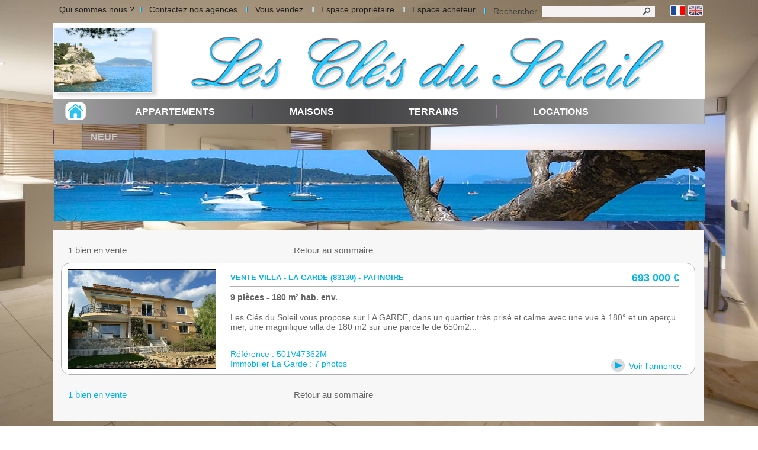

--- FILE ---
content_type: text/html; charset=UTF-8
request_url: http://www.lesclesdusoleil.net/ville_La%20Garde_vente_maisons%20-%20villas.html
body_size: 4206
content:

<!DOCTYPE HTML PUBLIC "-//W3C//DTD XHTML 1.0 Transitional//EN" "http://www.w3.org/TR/xhtml1/DTD/xhtml1-transitional.dtd">
<!--[if IE 6]><html class="ie6" lang="fr" xmlns="http://www.w3.org/1999/xhtml"><![endif]-->
<!--[if IE 7]><html class="ie7" lang="fr" xmlns="http://www.w3.org/1999/xhtml"><![endif]-->
<!--[if IE 8]><html class="ie8" lang="fr" xmlns="http://www.w3.org/1999/xhtml"><![endif]-->
<!--[if IE 9]><html class="ie9" lang="fr" xmlns="http://www.w3.org/1999/xhtml"><![endif]-->
<!--[if lt IE 6]><!--><html lang="fr" xmlns="http://www.w3.org/1999/xhtml"><!--<![endif]-->
	<head>
		<meta content="text/html; charset=utf-8" http-equiv="Content-Type" />
		<meta property="twimit:host" content="www.lesclesdusoleil.net" />
		<meta property="twimit:id" content="" />
		<title>&nbsp;- Agence immobilière La Garde </title>
		<meta content="Immobilier La Garde, vente ou achat appartement, maisons villas, agence immobilière " name="description" /> 
		<link rel="home" href="//www.lesclesdusoleil.net/" /> 
		<link href="/css/style.css" media="screen" type="text/css" rel="stylesheet"/>	
		<link rel="shortcut icon" type="image/x-icon" href="/images/favicon.ico" />
		
		
	<link href="/lib/cycle/style.css" rel="stylesheet" type="text/css" />

		


  <!-- Global site tag (gtag.js) - Google Analytics --><script async src='https://www.googletagmanager.com/gtag/js?id=G-JBPW361LSB'></script>
<script>
        window.dataLayer = window.dataLayer || [];
        function gtag(){dataLayer.push(arguments);}
        gtag('js', new Date());gtag('config', 'G-JBPW361LSB');
</script>


	</head>
	<body id="listing">
		
<ul id="menu" class="t14">
	<li>
		<a class="arial t14 couleur8" href="/agence.html">Qui sommes nous ?</a>
	</li>
	<li>	
		<a class="arial t14 couleur8" href="/agence-immobiliere-La Crau">Contactez nos agences</a>
	</li>
	<li>
		<a class="arial t14 couleur8" href="/estimation-bien.html">Vous vendez</a>
	</li>	
	<li>
		<a class="arial t14 couleur8" href="/espace-proprietaire.html" title="Espace propriétaire">Espace propriétaire</a>
	</li>
	<li><a class="arial t14 couleur8" href="/apps/iacheteur/">Espace acheteur</a>
	</li>	
	<li class="rechercher">
		<div>
		<span class="arial t14 couleur8">Rechercher </span>
		<form class="arial t14 couleur8" id="rechercher" action="/resultat.html" method="post">
			<input id="recherche" name="recherche" type="text" tabindex="1" value="" />
			<input id="ok_recherche" name="valider_recherche" type="submit" tabindex="2" value="" />
		</form>
		</div>
	</li>
	
	<!--<li><span style="color:#ccc;">Espace propriétaire</span></li>-->
	
	<li class="langues"><a href="/" title="Français">Français</a></li>
	<li class="langues"><a href="/uk/" title="Anglais">Anglais</a></li>
</ul>

		<div id="conteneur">
			<div id="header"><!--StartConteneur-->

	<a title="Immobilier Toulon" class="fleft" href="/"><img alt="Immobilier Toulon" src="/images/imglogo.png" border="0" /></a></td>
	<a href="/" class="logo" alt="Les Clés du Soleil"><img src="/images/logo.png" alt="Les Clés du Soleil" title="Les Clés du Soleil" /></a>
</div><!--EndConteneur-->

				
			
	<!-- Menu -->
      <div id="menu1">

      	<div>
			<h2>
				<a href="/" title="Retour à l'accueil" target="_self">
					<img src="/images/home.png" style="padding-top:5px;" title="Retour à l'accueil" alt="Retour à l'accueil" />
				</a>
			</h2>
		</div>

		<div id="appartements">
          <h2>
			  			  <a href="/vente|neuf_appartements_resultat.html" title="Appartements">Appartements</a>
			            </h2>

			<ul class="background2">
			  <li>
				  				  <a href="/vente|neuf_appartements_resultat.html?pieces=1plus" title="T1 et +"> T1 et +</a>
				  			  </li>
			  <li>
				  				  <a href="/vente|neuf_appartements_resultat.html?pieces=2plus" title="T2 et +"> T2 et +</a>
				  			  </li>
			  <li>
				  				  <a href="/vente|neuf_appartements_resultat.html?pieces=3plus" title="T3 et +"> T3 et +</a>
				  			  </li>
			  <li>
				  				  <a href="/vente|neuf_appartements_resultat.html?pieces=4plus" title="T4 et +"> T4 et +</a>
				  			  </li>
			  <li>
				  				  <a href="/vente|neuf_appartements_resultat.html?pieces=5plus" title="T5 et +"> T5 et +</a>
				  			  </li>
		  </ul>
		  <ul class="background3">
																											              <li>
                                    <a href="/vente_appartements_resultat.html?prix_max=100000" title="< 100 000 €">< 100 000€</a>
                  
              </li>              
              <li>
                                    <a href="/vente_appartements_resultat.html?prix_max=240000&prix_mini=100000" title="< 200 000 €">< 200 000€</a>
                                </li>
              <li>
                                    <a href="/vente_appartements_resultat.html?prix_max=360000&prix_mini=200000" title="< 300 000 €">< 300 000€</a>
                                </li>
               <li>
                                    <a href="/vente_appartements_resultat.html?prix_mini=300000" title="> 300 000€"> > 300 000€</a>
                                </li>
		  </ul>
        </div>

		<div id="villas">
																														
          <h2>
			  			  <a href="/vente_maisons - villas_resultat.html" title="Maisons">Maisons</a>
			            </h2>
		  <ul class="background2">
              <li>
                                    <a href="/vente_maisons - villas_resultat.html?prix_max=250000" title="< 250 000 €">< 250 000€</a>
                                </li>              
              <li>
                                    <a href="/vente_maisons - villas_resultat.html?prix_max=480000&prix_mini=250000" title="< 400 000 €">< 400 000€</a>
                                </li>
              <li>
                                    <a href="/vente_maisons - villas_resultat.html?prix_max=720000&prix_mini=400000" title="< 600 000 €">< 600 000€</a>
                                </li>
               <li>
                                    <a href="/vente_maisons - villas_resultat.html?prix_mini=600000" title="> 600 000€"> > 600 000€</a>
                                </li>
		  </ul>          
			<ul class="background3">
			  <li>
				  				  <a href="/vente|neuf_maisons - villas_resultat.html?pieces=2plus" title="T2 et +"> T2 et +</a>
				  			  </li>
			  <li>
				  				  <a href="/vente|neuf_maisons - villas_resultat.html?pieces=3plus" title="T3 et +"> T3 et +</a>
				  			  </li>
			  <li>
				  				  <a href="/vente|neuf_maisons - villas_resultat.html?pieces=4plus" title="T4 et +"> T4 et +</a>
				  			  </li>
			  <li>
				  				  <a href="/vente|neuf_maisons - villas_resultat.html?pieces=5plus" title="T5 et +"> T5 et +</a>
				  			  </li>
		  </ul>          
		</div>


 
		<div>
			<h2>
						<a href="/vente_terrains_resultat.html" title="Terrains">Terrains</a>
						</h2>
		</div>

		<div>
			<h2>
						<a href="/location_resultat.html" title="Locations">Locations</a>
						</h2>
			<ul class="background2">
			  <li>
				  				  <a href="/location_appartements_resultat.html" title="Appartements"> Appartements</a>
				  			  </li>
			  <li>
				  				  <a href="/location_maisons - villas_resultat.html" title="Maisons"> Maisons</a>
				  			  </li>
		  </ul>   		
		</div>

		<div id="villas">
          <h2>
			  			  <span class="aucun_bien">Neuf</span>
			            </h2>
			<ul class="background3">
			  <li>
				  				  <span class="aucun_bien">Appartements</span>
				  			  </li>
			  <li>
				  				  <span class="aucun_bien">Maisons</span>
				  			  </li>
		  </ul>          
		</div>	
	

 

			
      </div>
      <!-- Menu -->
    
			<div id="bandeau">
</div>
			
			<div id="content">
				

     <!-- Array
(
    [page] => listing
    [villebis] => La Garde
    [type] => vente
    [categorie] => maisons - villas
    [fauxlang] => 
    [c] => prix
    [d] => asc
)
1-->
       
        <div class="cleaner"></div>
		
              <div id="navigation">
				<span class="left arial t15 couleurliste2">1 bien   en vente</span>	  
				
				<div class="zone_trie left">
											<span class="disabled"></span>
					   
				</div>

				<span class="left"><a href="/" class="arial t15 couleurliste2">Retour au sommaire</a></span>

				

     
        </div>
  
        
        <div id="contenu">


 <!-- Boucle -->
		    
        	<div class="bloc_liste" data-track-content data-content-piece="listing"  data-content-name="501V47362M">
            	
                <div class="note">
                	                	                	                	 
                </div>  

            	<div class="vignette">

                    <div id="vignette" class="left" style="position:relative;display:block;text-align:center; width:250px;margin-right:25px;">
	                    		               	
            			<a  class="imgListLink" rel="photo"  href="/immobilier-la garde-83130/vente_maisons - villas_501V47362M.html" title="Villa - La Garde (83)  - 693 000 €"><img  src="https://medias.twimmopro.com/visueloffre/1-501/1-501/501v47362m/68de8a2fa4eff-photo-moyenne.jpg" height="166" class="imgmoyenne"></a>

                    </div>
                </div> 
                 
				<div class="bloc_liste_infos left">
                	<div class="bloc_liste_titre left"><a href="/immobilier-la garde-83130/vente_maisons - villas_501V47362M.html" class="couleurliste1 gras t13 arial uppercase" title='Vente villa - La Garde (83130)  - 693 000 €'>Vente villa - La Garde (83130) - patinoire</a> </div>
                    
                    <div class="bloc_liste_tarif right"> 
                                                     <span class="couleurliste1 gras t18 arial"> 693 000
                             €
                                                      
                                        </span></div>
        
                    <div class="bloc_liste_detail left">
                    	<p><a href="/immobilier-la garde-83130/vente_maisons - villas_501V47362M.html" class="couleurliste2 gras t14 arial" title='Villa - La Garde (83)  - 693 000 €'>9 pièces -   180 m² hab. env.  </a></p><br />
                    	<p><a href="/immobilier-la garde-83130/vente_maisons - villas_501V47362M.html" class="couleurliste2 t14 arial" title='Villa - La Garde (83)  - 693 000 €'>
                 Les Clés du Soleil vous propose sur LA GARDE, dans un quartier très prisé et calme avec une vue à 180° et un aperçu mer, une magnifique villa de 180 m2 sur une parcelle de 650m2...</a></p>
					</div>
                    
                                                	
                    
                    <div class="bloc_liste_reference"><p><a href="/immobilier-la garde-83130/vente_maisons - villas_501V47362M.html" class="couleurliste1 t14 arial" title='Villa - La Garde (83)  - 693 000 €'>Référence : 501V47362M</a> <br /><a href="501V47362M" class="couleurliste1 t14 arial" title='Villa - La Garde (83)  - 693 000 €'> Immobilier La Garde :  7 photos</a></p></div>
                    
					<div class="bloc_liste_annonce"><a title="Villa - La Garde (83)  - 693 000 €" href="/immobilier-la garde-83130/vente_maisons - villas_501V47362M.html" class="lien couleurliste1 t14 arial" >Voir l'annonce</a></div>
                </div>
            	
            </div>

	    
        
        </div>

            
 <div id="navigation">
				<span class="left arial t15 couleurliste1">1 bien   en vente</span>	  
				
				<div class="zone_trie left">
											<span class="disabled"></span>
					   
				</div>  


				<span class="left"><a href="/" class="arial t15 couleurliste2">Retour au sommaire</a></span>

				

     
        </div>    
           
		            
    

			</div>
			
		</div>

		<footer>
		<div id="footer">
	<script type="text/javascript">

		// fonction permettant d'ajouter aux favoris
		function favoris() {
			if ( navigator.appName != 'Microsoft Internet Explorer' )
			{ 
				window.sidebar.addPanel(document.title, document.location, ""); 
			}
			else 
			{ 
				window.external.AddFavorite(document.location, document.title); 
			} 
		}

	</script>
	<p>Les Clés du Soleil  - Email : <a href="mailto:lesclesdusoleil@gmail.com">lesclesdusoleil@gmail.com</a></p>
	<ul>
		<li><a href="/" title="Accueil">Accueil</a></li>
		<li><a href="/agence-immobiliere-La Crau.html" title="Nous contacter">Nous contacter</a></li>
		<li><a href="/departement_var_83/" title="Tous les biens immobiliers du Var">Immobilier Var</a></li>
		<li><a href="/biens-vendus.html" title="Biens vendus">Biens vendus</a></li>
		<li><a href="/plan-site.html" title="Plan du site">Plan du site</a></li>
		<li><a href="/partenaires.html" title="Partenaires">Partenaires</a></li>
		<li><a href="/mentions-legales.html" title="Mentions légales">Mentions légales</a></li>
		<li><a href="http://m.lesclesdusoleil.net" target="_blank" title="Site mobile">Site mobile</a></li>
	</ul>

	<ul>
		<li><a href="/agence-immobiliere-Toulon.html?agence=2" title="Nous contacter">Agence immobilière Toulon</a></li>		
		<li><a href="/agence-immobiliere-Hyères.html?agence=3" title="Nous contacter">Agence immobilière Hyères</a></li>		
		<li><a href="/agence-immobiliere-La Crau.html?agence=1" title="Nous contacter">Agence immobilière La Crau</a></li>		
		<li><a href="/agence-immobiliere-Cuers.html?agence=4" title="Nous contacter">Agence immobilière Cuers</a></li>
	</ul>
	<ul>			
		<li><a href="/agence-immobiliere-La Valette du Var.html?agence=5" title="Nous contacter">Agence immobilière La Valette du Var</a></li>
		<li><a href="/agence-immobiliere-Brignoles.html?agence=7" title="Nous contacter">Agence immobilière Brignoles</a></li>
	</ul>
</div>

	<p class="calibri t12 seo">Vente frais d’agence inclus, prix nets hors frais notariés, d’enregistrement et de publicité foncière. Location charges comprises. Marques et logos déposés par leurs propriétaires respectifs 1999.<br/>
		<a href="http://twimmopro.com/logiciel-de-transaction-immobiliere-full-web.html" title="Logiciel immobilier de transaction" target="_blank">Logiciel immobilier de transaction,</a>
		<a href="http://www.twimmopro.com/creation-design-site-internet-immobilier.html" title="réalisation de sites internet par twimmopro.com" target="_blank">réalisation et design du site internet,</a>
		<a href="http://www.twimmopro.com/referencement-naturel-immobilier-adwords-seo.html" title="Référencement de sites internet par twimmopro.com" target="_blank"> référencement naturel immobilier SEO</a> 
		<a href="http://www.twimmopro.com" title="Réalisation et référencement de sites internet par twimmopro.com" target="_blank">par Twimmo. </a>
	</p>
		</footer>




    <!-- Piwik pour les stats (placé dans le footer qui est lui-même en include pour que Piwik soit dispo sur toutes les pages du site)-->
      <!-- Piwik --> 
      <script type="text/javascript">

        var _paq = _paq || [];
          _paq.push(['trackPageView']);
          _paq.push(['enableLinkTracking']);
          _paq.push(['trackVisibleContentImpressions']);

          
        (function() {
              var u="//stat.twimmo.net/piwik/";
            _paq.push(['setTrackerUrl', u+'piwik.php']);
            _paq.push(['setSiteId', 276]);
              var d=document, g=d.createElement('script'), s=d.getElementsByTagName('script')[0];
            g.type='text/javascript'; g.async=true; g.defer=true; g.src=u+'piwik.js'; s.parentNode.insertBefore(g,s);
          })();
      </script>
      <noscript><p><img src="//stat.twimmo.net/piwik/piwik.php?idsite=276" style="border:0;" alt="" /></p></noscript>
      <!-- End Piwik Code -->
  <!-- End Piwik Tracking Tag --> 
  
			
	</body>
</html>


--- FILE ---
content_type: text/css;charset=UTF-8
request_url: http://www.lesclesdusoleil.net/lib/cycle/style.css
body_size: 329
content:
/*PAGE D ACCUEIL*/
.slider {
    width:1100px;
    margin-top: 1px;
    border:1px solid #adaaaa;
	height:340px;
	padding:0;
	margin:0;
	float:left;
}
.slider img{
    border:none;
	width:  1100px; 
    height: 340px; 
    top:  0; 
    left: 0 ;
}

/*PAGE DETAIL*/
#changement { width: 393px;margin: 0px;float: right;padding: 0; }
#changement li { width: 117px;float: left;margin: 0 0px 3px 8px;padding: 3px 3px 3px 3px;height: 78px;list-style: none;text-align: center;}
#changement a { width: 117px; text-align: center; }
#changement li.activeSlide img { border:2px solid #adaaaa; }
#changement a:focus { outline: none; }
#changement img { border: none; }
